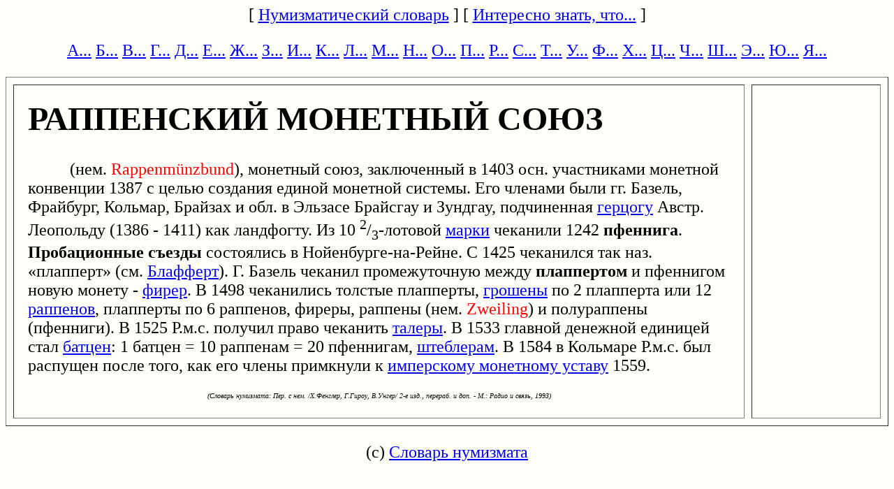

--- FILE ---
content_type: text/html; charset=windows-1251
request_url: https://numizm.ru/html/r/rappenskiy_monetn3y_so7z.html
body_size: 1766
content:
<html><head><title>РАППЕНСКИЙ МОНЕТНЫЙ СОЮЗ. Словарь нумизмата</title>
<meta name="viewport" content="width=device-width, initial-scale=1">

<meta http-equiv="Content-Type" content="text/html; charset=windows-1251">
<meta http-equiv="Cache-Control" content="no-cache">
<meta name="KeyWords" content="РАППЕНСКИЙ МОНЕТНЫЙ СОЮЗ,словарь нумизмата,монета,деньги,валюта,реверс,аверс,банкноты,золото,серебро,денежная единица,нумизматический"></head>
<body bgcolor="#FFFFFA"> <font size="5" face="georgia"><center>
</center><p>
<center>

[ <a href="/">Нумизматический словарь</a> ] 
[ <a href="/interesno/">Интересно знать, что...</a> ]


<p>
<a href="/index/slv_numizmata_a.html">А...</a> 
<a href="/index/slv_numizmata_b.html">Б...</a> 
<a href="/index/slv_numizmata_v.html">В...</a> 
<a href="/index/slv_numizmata_g.html">Г...</a> 
<a href="/index/slv_numizmata_d.html">Д...</a> 
<a href="/index/slv_numizmata_e.html">Е...</a> 
<a href="/index/slv_numizmata_j.html">Ж...</a> 
<a href="/index/slv_numizmata_z.html">З...</a> 
<a href="/index/slv_numizmata_i.html">И...</a> 
<a href="/index/slv_numizmata_k.html">К...</a> 
<a href="/index/slv_numizmata_l.html">Л...</a> 
<a href="/index/slv_numizmata_m.html">М...</a> 
<a href="/index/slv_numizmata_n.html">Н...</a> 
<a href="/index/slv_numizmata_o.html">О...</a> 
<a href="/index/slv_numizmata_p.html">П...</a> 
<a href="/index/slv_numizmata_r.html">Р...</a> 
<a href="/index/slv_numizmata_s.html">С...</a> 
<a href="/index/slv_numizmata_t.html">Т...</a> 
<a href="/index/slv_numizmata_u.html">У...</a> 
<a href="/index/slv_numizmata_f.html">Ф...</a> 
<a href="/index/slv_numizmata_h.html">Х...</a> 
<a href="/index/slv_numizmata_c.html">Ц...</a> 
<a href="/index/slv_numizmata_4.html">Ч...</a> 
<a href="/index/slv_numizmata_q.html">Ш...</a> 
<a href="/index/slv_numizmata_6.html">Э...</a> 
<a href="/index/slv_numizmata_7.html">Ю...</a>
<a href="/index/slv_numizmata_8.html">Я...</a>

</center>

<table width="100%" border=1 height="500" cellspacing="10" cellpadding="20"> <tr><td width=85%   valign="top"> <font face="georgia" size=5>


<p><h1>РАППЕНСКИЙ МОНЕТНЫЙ СОЮЗ</h1>&nbsp; &nbsp; &nbsp; &nbsp; &nbsp; (нем. <font color=red>Rappenm&uuml;nzbund</font>), монетный союз, заключенный в 1403 осн. участниками монетной конвенции 1387 с целью создания единой монетной системы. Его членами были гг. Базель, Фрайбург, Кольмар, Брайзах и обл. в Эльзасе Брайсгау и Зундгау, подчиненная <a href="../g/gercog.html">герцогу</a> Австр. Леопольду (1386 - 1411) как ландфогту. Из 10 <sup>2</sup>/<sub>3</sub>-лотовой <a href="../m/marka.html">марки</a> чеканили 1242 <b>пфеннига</b>. <b>Пробационные съезды</b> состоялись в Нойенбурге-на-Рейне. С 1425 чеканился так наз. «плапперт» (см. <a href="../b/blaffert.html">Блафферт</a>). Г. Базель чеканил промежуточную между <b>плаппертом</b> и пфеннигом новую монету - <a href="../f/firer.html">фирер</a>. В 1498 чеканились толстые плапперты, <a href="../g/groqen.html">грошены</a> по 2 плапперта или 12 <a href="../r/rappen.html">раппенов</a>, плапперты по 6 раппенов, фиреры, раппены (нем. <font color=red>Zweiling</font>) и полураппены (пфенниги). В 1525 Р.м.с. получил право чеканить <a href="../t/taler.html">талеры</a>. В 1533 главной денежной единицей стал <a href="../b/batcen.html">батцен</a>: 1 батцен = 10 раппенам = 20 пфеннигам, <a href="../q/qtebler.html">штеблерам</a>. В 1584 в Кольмаре Р.м.с. был распущен после того, как его члены примкнули к <a href="../i/imperskie_monetn3e_ustav3.html">имперскому монетному уставу</a> 1559.<p><font size=1><center><i>(Словарь нумизмата: Пер. с нем. /Х.Фенглер, Г.Гироу, В.Унгер/ 2-е изд., перераб. и доп. - М.: Радио и связь, 1993)</i></center></font>



</font></td><td  valign="top"></td></table><script type="text/javascript">
<!--
var _acic={dataProvider:10};(function(){var e=document.createElement("script");e.type="text/javascript";e.async=true;e.src="https://www.acint.net/aci.js";var t=document.getElementsByTagName("script")[0];t.parentNode.insertBefore(e,t)})()
//-->
</script>
<center><p>

(c) <a href="/">Словарь нумизмата</a>

</center>

</body></html>